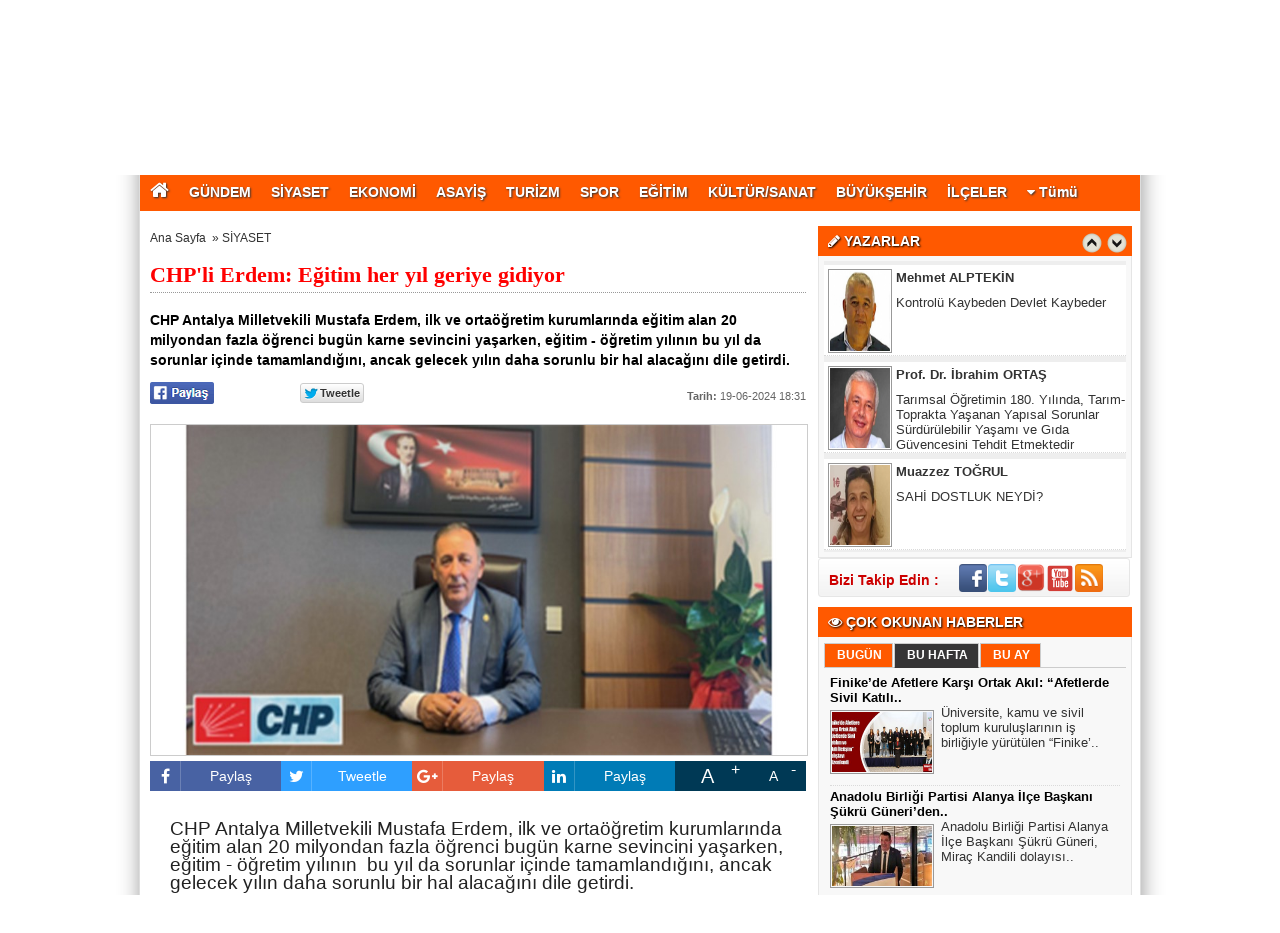

--- FILE ---
content_type: text/html; charset=UTF-8
request_url: https://ajansbir.com/chp-li-erdem-egitim-her-yil-geriye-gidiyor/50609/
body_size: 17176
content:
	
	

<!DOCTYPE html PUBLIC "-//W3C//DTD XHTML 1.0 Transitional//EN" "http://www.w3.org/TR/xhtml1/DTD/xhtml1-transitional.dtd">
<html xmlns:fb="http://ogp.me/ns/fb#">
<head profile="http://gmpg.org/xfn/11">
<meta http-equiv="content-Type" content="text/html; charset=UTF-8" />
<title>CHP'li Erdem: Eğitim her yıl geriye gidiyor - SİYASET - Antalya Haber Sitesi</title>
<base href="https://ajansbir.com"/>
<meta property='og:locale' content='tr_TR'/>
<meta property='og:type' content='article'/>
<meta property='og:title' content='CHPli Erdem: Eğitim her yıl geriye gidiyor'/>
<meta property='og:description' content='CHP Antalya Milletvekili Mustafa Erdem, ilk ve ortaöğretim kurumlarında eğitim alan 20 milyondan fazla öğrenci bugün karne sevincini yaşarken, eğitim - öğretim yılının  bu yıl da sorunlar içinde tamamlandığını, ancak gelecek yılın daha sorunlu bir hal alacağını dile getirdi.
'/>
<meta property='og:url' content='http://ajansbir.com/chp-li-erdem-egitim-her-yil-geriye-gidiyor/50609/'/>
<meta property='og:site_name' content='https://ajansbir.com'/>
<meta property='og:image' content='https://ajansbir.com/images/haberler/chp-li-erdem-egitim-her-yil-geriye-gidiyor.jpg'/>
<meta name="description" content="CHP Antalya Milletvekili Mustafa Erdem, ilk ve ortaöğretim kurumlarında eğitim alan 20 milyondan fazla öğrenci bugün karne sevincini yaşarken, eğitim - öğretim yılının  bu yıl da sorunlar içinde tamamlandığını, ancak gelecek yılın daha sorunlu bir hal alacağını dile getirdi.
" />
<meta name="keywords" content="CHP'li Erdem: Eğitim her yıl geriye gidiyor" />
<link rel="canonical" href="http://ajansbir.com/chp-li-erdem-egitim-her-yil-geriye-gidiyor/50609/" />
<link rel="shortcut icon" href="https://ajansbir.com/images/genel/1.jpg" />
<meta name="author" content="https://ajansbir.com" />
<meta name="copyright" content="https://ajansbir.com" />
<meta http-equiv="pragma" content="no-cache"/>
<meta name="robots" content="ALL" />
<link rel="image_src" href="https://ajansbir.com/images/haberler/chp-li-erdem-egitim-her-yil-geriye-gidiyor.jpg" />
<link href="https://ajansbir.com/css/tema.css.php" rel="stylesheet" type="text/css" />
<link href="https://ajansbir.com/css/diger.css" rel="stylesheet" type="text/css" />
<link href="https://maxcdn.bootstrapcdn.com/font-awesome/4.7.0/css/font-awesome.min.css" rel="stylesheet">
<script type="text/javascript" src="./js/jquery-1.8.3.min.js"></script>
<script type="text/javascript" src="https://ajansbir.com/js/fonksiyonlar.js"></script>
	<link rel="stylesheet" href="js/source/jquery.fancybox.css?v=2.1.2" />
	<script src="js/fancybox.js"></script>
	<script type="text/javascript" src="js/jquery.slimscroll.min.js"></script>
    <script type="text/javascript" src="js/jquery.bxslider.js"></script>
    <script src="js/jquery.cycle.all.2.72.js" type="text/javascript"></script>
	<script src="js/jquery-ui.js" type="text/javascript"></script>
    <script src="js/organictabs.jquery.js"></script>
	<script type="text/javascript" src="js/tumeva.js"></script>
    <script type="text/javascript"> var _staticPath = "scripts/"; </script>
    <script type="text/javascript">$(document).ready(function() {
    hava_durumu("TUXX0004");
	namaz_vakitleri("antalya");
    });
    </script>

<style>
.fa-print{padding-top:7px;}
.SocialTools {width:100%; position:relative;height:30px; margin-bottom:1px;}
	.SocialTools li {float:left; width:20%; position:relative;}
	.SocialTools li a {display:block; height:30px; line-height:30px; font-size:14px; color:#ffffff; text-align:center;}
	.SocialTools li a i {font-size:16px;}
	.SocialTools li.resizer a {float:left; display:inline-block;width:50%; text-align:center; position:relative;}
	.SocialTools li.resizer a:first-child {font-size:20px;}
	.SocialTools li.resizer a:first-child:after {content:"+"; position:absolute; right:0px; top:0px; font-size:16px; line-height:normal; }
	.SocialTools li.resizer a:last-child:after {content:"-"; position:absolute; right:10px; top:0px; font-size:16px; line-height:normal; }

	.SocialTools.type2 {margin-top:20px;}
	.SocialTools.type2 li {width:14.2% !important;}


	.SocialTools li .drp {display:none; background-color:#617bab;width:140px; z-index: 20;padding-top:5px; padding-left:10%; height:30px; position:absolute; top:30px; left:0px; color:#ffffff; box-sizing: border-box; border-top: 1px solid rgba(255, 255, 255, .2);}
	.SocialTools li .drp a {display:block; color:inherit;}
	.SocialTools li:hover .drp {display:block;}

	.SocialTools li.print {background-color:#666;width:10%;}
	.SocialTools li.send {background-color:#909090;width:10%;}
	.SocialTools li.mail {background-color:#acacac;width:10%;}
	.SocialTools li.linkedin {background-color:#007bb6;}
	.SocialTools li.facebook {background-color:#4862a3;}
	.SocialTools li.twitter {background-color:#2e9fff;}
	.SocialTools li.google {background-color:#e65c3b;}
	.SocialTools li.resizer{background-color: #003955}
	.SocialTools li.whatsapp{background-color:#50ca5e;width:7.5%; display:none;}
	.SocialTools li.whatsapp i {font-size:20px;}
	.SocialTools li.facebook i,.SocialTools li.twitter i,.SocialTools li.linkedin i,.SocialTools li.google i,.SocialTools li.commentt i  {float:left; line-height:30px; width:30px; text-align:center; border-right:1px solid rgba(255,255,255,0.2);-webkit-background-clip: padding-box; background-clip: padding-box;}
	.twitter-share-button {
		width: 70px !important;
	}

</style>
<!-- Google tag (gtag.js) -->
<script async src="https://www.googletagmanager.com/gtag/js?id=G-S7257B487W"></script>
<script>
  window.dataLayer = window.dataLayer || [];
  function gtag(){dataLayer.push(arguments);}
  gtag('js', new Date());

  gtag('config', 'G-S7257B487W');
</script>
    <script>
	$(function(){
    $('#inner-content-div').slimScroll({
        height: '100%'
    });
});
function begen(id,s){
$.ajax({
type: 'POST',
 url: ''+s,
 data: 'id='+id,
 success: function(html_){
 $('span#begen'+id).html(html_);
}

});
return false;
}

function begenme(id,s){
$.ajax({
type: 'POST',
 url: ''+s,
 data: 'id='+id,
 success: function(html_){
 $('span#begenme'+id).html(html_);
}

});
return false;
}
</script>
	<!-- Start Alexa Certify Javascript -->
<script type="text/javascript">
_atrk_opts = { atrk_acct:"jvP+k1aIF5y3cN", domain:"ekonomiyontem.com.tr",dynamic: true};
(function() { var as = document.createElement('script'); as.type = 'text/javascript'; as.async = true; as.src = "https://d31qbv1cthcecs.cloudfront.net/atrk.js"; var s = document.getElementsByTagName('script')[0];s.parentNode.insertBefore(as, s); })();
</script>
<noscript><img src="https://d5nxst8fruw4z.cloudfront.net/atrk.gif?account=jvP+k1aIF5y3cN" style="display:none" height="1" width="1" alt="" /></noscript>
<!-- End Alexa Certify Javascript -->
</head>
<body>



    <div class="temizle"></div>

<!-- splash basladi -->
		<!-- splash bitti -->


<div id="tumeva-ana-bolge">







  <div id="top">
  <div id="bugun">Bugun...</div><script type="text/javascript">tarihsaat();</script>
  
   
        <div class="top-page">
            <div style="margin-left:250px;float:left;margin-top:-2px; ">
          </div>

   
     
   
        <ul>
        <li style="border-right:1px solid #6e6e6e;"><a href="./index.html" title="Ana Sayfa"><i class="icon-home icon-2"></i> Ana Sayfa</a></li>  
                <li style="border-right:1px solid #6e6e6e;"><a href="./yeni-uyelik/" title="Üye Ol">Üye Ol</a></li>  
          <li style="border-right:1px solid #6e6e6e;"><a href="./kullanici-girisi/" title="Üye Paneli"> Üye Girişi</a></li>  
        
        
                 
         
               
        <li style="border-right:1px solid #6e6e6e;"><a href="./rss/" title="RSS" target="_blank">RSS</a></li>        <li style="border-right:1px solid #6e6e6e;"><a href="reklam/" title="Reklam" target="_blank">Reklam</a></li>        <li style="border-right:1px solid #6e6e6e;"><a href="s/kunye-5.html" title="Künye" target="_blank">Künye</a></li>        <li style="border-right:1px solid #6e6e6e;"><a href="./iletisim/" title="İletisim" target="_blank">İletisim</a></li>                </ul>
        
</div>

</div> <div id="header" style="background:url(https://ajansbir.com/tema/header_1_1.jpg) repeat;">

<div class="logo" style="margin-top:0px;"><a href="https://ajansbir.com" title="ANASAYFA"><img src="https://ajansbir.com/images/genel/ajans1logo.jpg" alt="AjansBir - Antalya Haber Sitesi" width="440" height="140" style="width:440px; height:120px;"/></a></div>


 </div>






     <div>

  </div>

  <div class="temizle"></div>

<div class="menu-header">
<ul>
	<li style="line-height:37px;"><a href="/" style="font-size:20px;padding-bottom:10px;padding-left:10px;"><i class="fa fa-home"></i></a><li>
<li class="has-sub" style="background:# url(../tema/menu-bg.png) repeat-x;"><a href="gundem/" title="GÜNDEM"><span>GÜNDEM</span></a></li><li class="has-sub" style="background:# url(../tema/menu-bg.png) repeat-x;"><a href="siyaset/" title="SİYASET"><span>SİYASET</span></a></li><li class="has-sub" style="background:# url(../tema/menu-bg.png) repeat-x;"><a href="ekonomi/" title="EKONOMİ"><span>EKONOMİ</span></a><ul><li class="has-sub" style="background:# url(../tema/menu-bg.png) repeat-x;"><a href="cevre/" title="Çevre"><span>Çevre</span></a></li></ul></li><li class="has-sub" style="background:# url(../tema/menu-bg.png) repeat-x;"><a href="asayis/" title="ASAYİŞ"><span>ASAYİŞ</span></a></li><li class="has-sub" style="background:# url(../tema/menu-bg.png) repeat-x;"><a href="turizm/" title="TURİZM"><span>TURİZM</span></a></li><li class="has-sub" style="background:# url(../tema/menu-bg.png) repeat-x;"><a href="spor/" title="SPOR"><span>SPOR</span></a></li><li class="has-sub" style="background:# url(../tema/menu-bg.png) repeat-x;"><a href="egitim/" title="EĞİTİM"><span>EĞİTİM</span></a><ul><li class="has-sub" style="background:# url(../tema/menu-bg.png) repeat-x;"><a href="akdeniz-universitesi/" title="AKDENİZ ÜNİVERSİTESİ"><span>AKDENİZ ÜNİVERSİTESİ</span></a></li></ul></li><li class="has-sub" style="background:# url(../tema/menu-bg.png) repeat-x;"><a href="kultur-sanat/" title="KÜLTÜR/SANAT"><span>KÜLTÜR/SANAT</span></a><ul><li class="has-sub" style="background:# url(../tema/menu-bg.png) repeat-x;"><a href="kitap/" title="Kitap"><span>Kitap</span></a></li><li class="has-sub" style="background:# url(../tema/menu-bg.png) repeat-x;"><a href="magazin-dizi-sinema/" title="Magazin/Dizi/Sinema"><span>Magazin/Dizi/Sinema</span></a></li></ul></li><li class="has-sub" style="background:# url(../tema/menu-bg.png) repeat-x;"><a href="buyuksehir/" title="BÜYÜKŞEHİR"><span>BÜYÜKŞEHİR</span></a></li><li class="has-sub" style="background:# url(../tema/menu-bg.png) repeat-x;"><a href="ilceler/" title="İLÇELER"><span>İLÇELER</span></a><ul><li class="has-sub" style="background:# url(../tema/menu-bg.png) repeat-x;"><a href="akseki/" title="AKSEKİ"><span>AKSEKİ</span></a></li><li class="has-sub" style="background:# url(../tema/menu-bg.png) repeat-x;"><a href="aksu/" title="AKSU"><span>AKSU</span></a></li><li class="has-sub" style="background:# url(../tema/menu-bg.png) repeat-x;"><a href="alanya/" title="ALANYA"><span>ALANYA</span></a></li><li class="has-sub" style="background:# url(../tema/menu-bg.png) repeat-x;"><a href="demre/" title="DEMRE"><span>DEMRE</span></a></li><li class="has-sub" style="background:# url(../tema/menu-bg.png) repeat-x;"><a href="dosemealti/" title="DÖŞEMEALTI"><span>DÖŞEMEALTI</span></a></li><li class="has-sub" style="background:# url(../tema/menu-bg.png) repeat-x;"><a href="elmali/" title="ELMALI"><span>ELMALI</span></a></li><li class="has-sub" style="background:# url(../tema/menu-bg.png) repeat-x;"><a href="finike/" title="FİNİKE"><span>FİNİKE</span></a></li><li class="has-sub" style="background:# url(../tema/menu-bg.png) repeat-x;"><a href="gazipasa/" title="GAZİPAŞA"><span>GAZİPAŞA</span></a></li><li class="has-sub" style="background:# url(../tema/menu-bg.png) repeat-x;"><a href="gundogmus/" title="GÜNDOĞMUŞ"><span>GÜNDOĞMUŞ</span></a></li><li class="has-sub" style="background:# url(../tema/menu-bg.png) repeat-x;"><a href="ibradi/" title="İBRADI"><span>İBRADI</span></a></li><li class="has-sub" style="background:# url(../tema/menu-bg.png) repeat-x;"><a href="kas/" title="KAŞ"><span>KAŞ</span></a></li><li class="has-sub" style="background:# url(../tema/menu-bg.png) repeat-x;"><a href="kemer/" title="KEMER"><span>KEMER</span></a></li><li class="has-sub" style="background:# url(../tema/menu-bg.png) repeat-x;"><a href="kepez/" title="KEPEZ"><span>KEPEZ</span></a></li><li class="has-sub" style="background:# url(../tema/menu-bg.png) repeat-x;"><a href="konyaalti/" title="KONYAALTI"><span>KONYAALTI</span></a></li><li class="has-sub" style="background:# url(../tema/menu-bg.png) repeat-x;"><a href="korkuteli/" title="KORKUTELİ"><span>KORKUTELİ</span></a></li><li class="has-sub" style="background:# url(../tema/menu-bg.png) repeat-x;"><a href="kumluca/" title="KUMLUCA"><span>KUMLUCA</span></a></li><li class="has-sub" style="background:# url(../tema/menu-bg.png) repeat-x;"><a href="manavgat/" title="MANAVGAT"><span>MANAVGAT</span></a></li><li class="has-sub" style="background:# url(../tema/menu-bg.png) repeat-x;"><a href="muratpasa/" title="MURATPAŞA"><span>MURATPAŞA</span></a></li><li class="has-sub" style="background:# url(../tema/menu-bg.png) repeat-x;"><a href="serik/" title="SERİK"><span>SERİK</span></a></li></ul></li><li><a id="tumu_ac" style="cursor:pointer;"><i class="icon-caret-down icon-1"></i> Tümü</a></li>
</ul>
</div>




<div class="menu-header" id="tum_cat" style="display:none;">
<script type="text/javascript">
$(document).ready(function(){
var acik;
$acik=1;
	});

$('#tumu_ac').click(function(){
	if($acik==1){
		$('#tum_cat').css({'display': 'block'});
		$acik=0
		}	else{
		$('#tum_cat').css({'display': 'none'});
		$acik=1
		}
	});


</script>
<ul>
<li class="has-sub" style="background:# url(../tema/menu-bg.png) repeat-x;"><a href="ramazan/" title="RAMAZAN"><span>RAMAZAN</span></a></li><li class="has-sub" style="background:# url(../tema/menu-bg.png) repeat-x;"><a href="saglik/" title="SAĞLIK"><span>SAĞLIK</span></a><ul></ul></li><li class="has-sub" style="background:# url(../tema/menu-bg.png) repeat-x;"><a href="otomotiv/" title="OTOMOTİV"><span>OTOMOTİV</span></a></li><li class="has-sub" style="background:# url(../tema/menu-bg.png) repeat-x;"><a href="teknoloji/" title="TEKNOLOJİ"><span>TEKNOLOJİ</span></a><ul></ul></li><li class="has-sub" style="background:# url(../tema/menu-bg.png) repeat-x;"><a href="internet-bilisim/" title="İNTERNET/BİLİŞİM"><span>İNTERNET/BİLİŞİM</span></a></li><li class="has-sub" style="background:# url(../tema/menu-bg.png) repeat-x;"><a href="sektorel/" title="SEKTÖREL"><span>SEKTÖREL</span></a></li><li class="has-sub" style="background:# url(../tema/menu-bg.png) repeat-x;"><a href="bolgeden/" title="BÖLGEDEN"><span>BÖLGEDEN</span></a><ul></ul></li><li class="has-sub" style="background:# url(../tema/menu-bg.png) repeat-x;"><a href="eglence/" title="EĞLENCE"><span>EĞLENCE</span></a><ul></ul></li></ul>
</div>


 <div id="icerik">

    <div id="icerik-orta">


    <div class="haber-detay">
    <div align="center" style="margin:5px;"></div>

     <div class="buradasiniz">
     <ul>
     <li><a href="https://ajansbir.com/">Ana Sayfa</a>&nbsp; &raquo;&nbsp;<li>
     <li><a href="./siyaset/">SİYASET</a></li>
     </ul>
     </div>

 <br /> <br /> <br />

     <div class="haber-baslik">CHP'li Erdem: Eğitim her yıl geriye gidiyor</div>
     <!--<span class="haber-tarih"><b>Tarih:</b> 19-06-2024 18:31:02</span>-->



  <!--
<span class="haber-font" style=" float:right;"><a href="javascript:ts('iceriks',1)" _fcksavedurl="javascript:ts('iceriks',1)" title="Büyüt"><img src="./tema/+.png" width="20" height="13" alt="+" /></a> <a href="javascript:ts('iceriks',-1)" _fcksavedurl="javascript:ts('iceriks',-1)" title="Küçült"><img src="./tema/-.png" width="20" height="13" alt="-"/><>a></span>

<br /><br /><br />--> <br />
  <div class="haber-metin" style="font-weight:bold; margin-top:5px; size:17px;">
  CHP Antalya Milletvekili Mustafa Erdem, ilk ve ortaöğretim kurumlarında eğitim alan 20 milyondan fazla öğrenci bugün karne sevincini yaşarken, eğitim - öğretim yılının  bu yıl da sorunlar içinde tamamlandığını, ancak gelecek yılın daha sorunlu bir hal alacağını dile getirdi.
  </div>

  <br />
<table width="300" border="0">
  <tr>
    <td style="width:70px;"> <a href="#"
  onclick="
    window.open(
      'https://www.facebook.com/sharer/sharer.php?u='+encodeURIComponent(location.href),
      'facebook-share-dialog',
      'width=626,height=436');
    return false;">
 <img alt="facebook-paylas" src="tema/facebook.gif"/>
</a>



   </td>
    <td style="width:80px;"><div class="fb-like" data-href="http://ajansbir.com/chp-li-erdem-egitim-her-yil-geriye-gidiyor/50609//" data-layout="button_count" data-action="like" data-show-faces="true" data-share="false"></div>

</td>
    <td style="width:70px;">

    <a href="" class="twitter-share-button" data-via="@AjansBir" data-lang="tr" data-dnt="true">Tweet</a>
<script>!function(d,s,id){var js,fjs=d.getElementsByTagName(s)[0],p=/^http:/.test(d.location)?'http':'https';if(!d.getElementById(id)){js=d.createElement(s);js.id=id;js.src=p+'://platform.twitter.com/widgets.js';fjs.parentNode.insertBefore(js,fjs);}}(document, 'script', 'twitter-wjs');</script>


</td>
    <td>
<div class="g-plus" data-action="share" data-annotation="bubble"></div>
<script type="text/javascript">
  window.___gcfg = {lang: 'tr'};

  (function() {
    var po = document.createElement('script'); po.type = 'text/javascript'; po.async = true;
    po.src = 'https://apis.google.com/js/platform.js';
    var s = document.getElementsByTagName('script')[0]; s.parentNode.insertBefore(po, s);
  })();
</script></td>

  </tr>
  </table>
  <div class="" style="float:right;margin-top: -14px;">
   <span class="haber-tarih"><b>Tarih:</b> 19-06-2024 18:31</span>
  </div>
     <script type="text/javascript">
                            var destination = jQuery(".menu-header").offset().top;
                            jQuery("html:not(:animated),body:not(:animated)").animate({scrollTop: destination},"slow");
                        </script>
    <div class="haber-metin">
	 <br />

     <a class="fancybox"  rel="gallery1" href="https://ajansbir.com/images/haberler/chp-li-erdem-egitim-her-yil-geriye-gidiyor.jpg"><img src="https://ajansbir.com/images/haberler/chp-li-erdem-egitim-her-yil-geriye-gidiyor.jpg" style="border:1px solid #ccc; width:658px; height:330px;" border="0" alt="CHP'li Erdem: Eğitim her yıl geriye gidiyor"/></a>
                 <div class="thumbs" style="margin-top:5px;">

                 </div>

   
  <div style="clear:both"></div>
  <div class="SocialTools" style="margin-top: 5px;">
				<ul>
					<li class="facebook">
						<a onclick="
    window.open(
      'https://www.facebook.com/sharer/sharer.php?u='+encodeURIComponent(location.href),
      'facebook-share-dialog',
      'width=626,height=436');
    return false;"" style="cursor: pointer">
							<i class="fa fa-facebook"></i> Paylaş
						</a>						</li>
					<li class="twitter">


                        <a href="https://twitter.com/share?url=https%3A%2F%2Fajansbir.com%2Fchp-li-erdem-egitim-her-yil-geriye-gidiyor%2F50609%2F&text=CHP%27li+Erdem%3A+E%C4%9Fitim+her+y%C4%B1l+geriye+gidiyor" target="_blank" title="" style="cursor: pointer">
							<i class="fa fa-twitter"></i> Tweetle
						</a>

					</li>
					<li class="google">
						<a href="https://plus.google.com/share?url=https%3A%2F%2Fajansbir.com%2Fchp-li-erdem-egitim-her-yil-geriye-gidiyor%2F50609%2F&text=CHP%27li+Erdem%3A+E%C4%9Fitim+her+y%C4%B1l+geriye+gidiyor" target="_blank" style="cursor: pointer">
							<i class="fa fa-google-plus"></i> Paylaş
						</a>
					</li>
					<li class="linkedin">
						<a href="https://www.linkedin.com/cws/share?url=https%3A%2F%2Fajansbir.com%2Fchp-li-erdem-egitim-her-yil-geriye-gidiyor%2F50609%2F" style="cursor: pointer">
							<i class="fa fa-linkedin"></i> Paylaş
						</a>
					</li>					<!--<li class="print">
						<a href="javascript:;" onclick="window.print()">
							<i class="fa fa-print"></i>
						</a>
					</li>			-->		<li class="resizer">
						<a id="" href="javascript:ts('iceriks',1)" _fcksavedurl="javascript:ts('iceriks',1)" title="Büyüt" class="text_bigger">A</a>
						<a id="" href="javascript:ts('iceriks',-1)" _fcksavedurl="javascript:ts('iceriks',-1)" title="Küçült" class="text_smaller">A</a>
					</li>
				</ul>
			</div>


    <br />
    <!--
  <div class="ayrac2"></div>-->

<div style="float:left; padding:10px;">
</div>

<div id="iceriks">
<div class="ii gt" id=":5bl" jslog="20277; u014N:xr6bB; 1:WyIjdGhyZWFkLWY6MTgwMTgxMzk3NTg1MTU2MDEwNCJd; 4:WyIjbXNnLWY6MTgwMTgxMzk3NTg1MTU2MDEwNCJd" style="direction: ltr; margin: 8px 0px 0px; padding: 0px; position: relative; font-size: 0.875rem; overflow-x: hidden; color: rgb(34, 34, 34); font-family: &quot;Google Sans&quot;, Roboto, RobotoDraft, Helvetica, Arial, sans-serif;">
<div class="a3s aiL " id=":5h0" style="direction: initial; font-variant-numeric: normal; font-variant-east-asian: normal; font-variant-alternates: normal; font-kerning: auto; font-optical-sizing: auto; font-feature-settings: normal; font-variation-settings: normal; font-variant-position: normal; font-stretch: normal; font-size: small; line-height: 1.5; font-family: Arial, Helvetica, sans-serif; overflow: auto hidden; position: relative;">
<div style="margin: 0cm 0cm 0.0001pt; line-height: 18.4px;"><span style="font-size: 14pt; font-family: Calibri, sans-serif; text-align: justify;">CHP Antalya Milletvekili Mustafa Erdem, ilk ve ortaöğretim kurumlarında eğitim alan 20 milyondan fazla öğrenci bugün karne sevincini yaşarken, eğitim - öğretim yılının  bu yıl da sorunlar içinde tamamlandığını, ancak gelecek yılın daha sorunlu bir hal alacağını dile getirdi.</span></div>

<p style="margin: 0cm 0cm 0.0001pt; font-size: medium; font-family: Calibri, sans-serif; text-align: justify; line-height: 18.4px;"><span style="font-size: 14pt; line-height: 21.4667px;"> </span></p>

<div style="margin: 0cm 0cm 0.0001pt; font-size: medium; font-family: Calibri, sans-serif; text-align: justify; line-height: 18.4px;"><span style="font-size: 14pt; line-height: 21.4667px;">Karnelerini alarak tatile giren tüm öğrencilere ve yaklaşık 1 milyon 200 bin öğretmene iyi bir tatil dileyen Erdem, ülkemizde eğitim sisteminin eğitimin tüm tarafları açısından yıldan yıla daha kötüye gittiğini, Akp iktidarının 22 yıllık icraatları sayesinde her gün daha da bilimsellikten ve çağdaşlıktan uzaklaştırıldığını söyledi.</span></div>

<p style="margin: 0cm 0cm 0.0001pt; font-size: medium; font-family: Calibri, sans-serif; text-align: justify; line-height: 18.4px;"><span style="font-size: 14pt; line-height: 21.4667px;"> </span></p>

<div style="margin: 0cm 0cm 0.0001pt; font-size: medium; font-family: Calibri, sans-serif; text-align: justify; line-height: 18.4px;"><b><span style="font-size: 14pt; line-height: 21.4667px;">Eğitim Gericiliğe Teslim Edilmek İsteniyor </span></b></div>

<div style="margin: 0cm 0cm 0.0001pt; font-size: medium; font-family: Calibri, sans-serif; text-align: justify; line-height: 18.4px;"><b><span style="font-size: 14pt; line-height: 21.4667px;"> </span></b></div>

<div style="margin: 0cm 0cm 0.0001pt; font-size: medium; font-family: Calibri, sans-serif; text-align: justify; line-height: 18.4px;"><span style="font-size: 14pt; line-height: 21.4667px;">İktidarın “Türkiye Yüzyılı Maarif Modeli” adını verdikleri, bilimsellikten uzak ve gerici bir eğitim modelinin gelecek yıldan itibaren Milli Eğitim Bakanlığı tarafından uygulamaya konulacağını belirten Mustafa Erdem, “Bu modelin adı bile bir siyasi partinin sloganını, içeriği ise yine aynı siyasi partinin ideolojisini barındırıyor” dedi.</span></div>

<p style="margin: 0cm 0cm 0.0001pt; font-size: medium; font-family: Calibri, sans-serif; text-align: justify; line-height: 18.4px;"><span style="font-size: 14pt; line-height: 21.4667px;"> </span></p>

<div style="margin: 0cm 0cm 0.0001pt; font-size: medium; font-family: Calibri, sans-serif; text-align: justify; line-height: 18.4px;"><span style="font-size: 14pt; line-height: 21.4667px;">“Türkiye Yüzyılı, AKP’nin yeni rejim inşasının deklarasyonudur.” diyen ve Türkiye Yüzyılı Maarif Modeli adı altında hazırlanan müfredatla iktidarın istediği profile uygun, islami referanslar üzerinden öğrenci yetiştirmenin  amaçlandığının altını çizen Erdem, bu müfredatla değerler eğitiminin tüm derslere yaygınlaştırıldığı ve  değerleri fıtrat, edep, iffet, mahremiyet, sabır, fazilet, hadis, cedel, hikmet ve benzeri kavramlarla tüm derslerin islami bir içerikle şekillendirildiği bir müfredat hedeflendiğini söyledi.</span></div>

<p style="margin: 0cm 0cm 0.0001pt; font-size: medium; font-family: Calibri, sans-serif; text-align: justify; line-height: 18.4px;"><span style="font-size: 14pt; line-height: 21.4667px;"> </span></p>

<div style="margin: 0cm 0cm 0.0001pt; font-size: medium; font-family: Calibri, sans-serif; text-align: justify; line-height: 18.4px;"><span style="font-size: 14pt; line-height: 21.4667px;">Müfredat değişikliğinin amacının Cumhuriyet ve laik eğitimle hesaplaşmak olduğunu ve eğitimin gericiliğe teslim edilmek istendiğini  vurgulayan Erdem, tüm toplumun buna karşı elele mücadele etmesi gerektiğinin altını çizdi.</span></div>

<p style="margin: 0cm 0cm 0.0001pt; font-size: medium; font-family: Calibri, sans-serif; text-align: justify; line-height: 18.4px;"><span style="font-size: 14pt; line-height: 21.4667px;"> </span></p>

<div style="margin: 0cm 0cm 0.0001pt; font-size: medium; font-family: Calibri, sans-serif; text-align: justify; line-height: 18.4px;"><b><span style="font-size: 14pt; line-height: 21.4667px;">Eğitim, Bir Sorunlar Yumağı!</span></b></div>

<div style="margin: 0cm 0cm 0.0001pt; font-size: medium; font-family: Calibri, sans-serif; text-align: justify; line-height: 18.4px;"><span style="font-size: 14pt; line-height: 21.4667px;">Eğitim sisteminin Akp iktidarı döneminde tam bir sorunlar yumağı haline geldiğini söyleyen CHP Antalya Milletvekili Mustafa Erdem, “Yaklaşık 9 Bakan değiştirdiler ama liyakatsiz bakan ve yöneticileri sayesinde eğitim sistemi her gün geriye gitti” dedi.</span></div>

<p style="margin: 0cm 0cm 0.0001pt; font-size: medium; font-family: Calibri, sans-serif; text-align: justify; line-height: 18.4px;"><span style="font-size: 14pt; line-height: 21.4667px;"> </span></p>

<div style="margin: 0cm 0cm 0.0001pt; font-size: medium; font-family: Calibri, sans-serif; text-align: justify; line-height: 18.4px;"><span style="font-size: 14pt; line-height: 21.4667px;">Erdem sözlerine şöyle devam etti; "Her gelen bakan, eğitim sistemini değiştirdi. Sınav sistemleri defalarca değişti, vatandaşlar artık hangi sistemin yürürlükte olduğunu bilemez hale geldi. Eğitime Merkezi Yönetim bütçesinden ayrılan pay %13,38’lerden, 2024 yılında %9,15 noktasına düştü.</span></div>

<p style="margin: 0cm 0cm 0.0001pt; font-size: medium; font-family: Calibri, sans-serif; text-align: justify; line-height: 18.4px;"><span style="font-size: 14pt; line-height: 21.4667px;"> </span></p>

<div style="margin: 0cm 0cm 0.0001pt; font-size: medium; font-family: Calibri, sans-serif; text-align: justify; line-height: 18.4px;"><span style="font-size: 14pt; line-height: 21.4667px;">Bugün okullarda  güvenlik, temizlik, materyal vb. bir çok konuda büyük sorunlar var. Köy okulları ve yatılı okullar neredeyse yok edilirken, imam-hatip ortaokul ve liseleri, özel okullar ve açık öğretim her geçen gün arttı. Çocuklarımız uluslararası testlerde AKP iktidarı öncesine göre okuma, matematik ve fen becerilerinde daha başarısız hale geldi. Sonuç olarak, 22 yıllık iktidarın sonunda eğitim niteliksizleşti, piyasalaştırıldı, dinselleştirildi."</span></div>

<p style="margin: 0cm 0cm 0.0001pt; font-size: medium; font-family: Calibri, sans-serif; text-align: justify; line-height: 18.4px;"><span style="font-size: 14pt; line-height: 21.4667px;"> </span></p>

<div style="margin: 0cm 0cm 0.0001pt; font-size: medium; font-family: Calibri, sans-serif; text-align: justify; line-height: 18.4px;"><b><span style="font-size: 14pt; line-height: 21.4667px;">Öğretmenler Açlığa Mahkûm Edildi</span></b></div>

<p style="margin: 0cm 0cm 0.0001pt; font-size: medium; font-family: Calibri, sans-serif; text-align: justify; line-height: 18.4px;"><span style="font-size: 14pt; line-height: 21.4667px;"> </span></p>

<div style="margin: 0cm 0cm 0.0001pt; font-size: medium; font-family: Calibri, sans-serif; text-align: justify; line-height: 18.4px;"><span style="font-size: 14pt; line-height: 21.4667px;">Binlerce öğretmenin atama beklediğini söyleyen Erdem, “Mevcut öğretmenler de yoksulluk sınırının altında maaşlarla yaşam mücadelesi veriyor” dedi.</span></div>

<div style="margin: 0cm 0cm 0.0001pt; font-size: medium; font-family: Calibri, sans-serif; text-align: justify; line-height: 18.4px;"><span style="font-size: 14pt; line-height: 21.4667px;">Özel okul öğretmenlerinin sorunlarını da yakından takip ettiğini belirten Erdem, “Düşünebiliyor musunuz, bu ülkede öğretmen asgari ücretin altında maaşla çalıştırılıyor ve Milli Eğitim Bakanı bizi ilgilendirmez diyor” dedi.</span></div>

<div style="margin: 0cm 0cm 0.0001pt; font-size: medium; font-family: Calibri, sans-serif; text-align: justify; line-height: 18.4px;"><span style="font-size: 14pt; line-height: 21.4667px;">Öğretmenlerin uzman, baş vs diye sınıflandırıldığını ve öğretmenliğin iktidar eliyle itibarsızlaştırıldığını vurgulayan Erdem, buna izin verilmemesi gerektiğinin altını çizdi.</span></div>

<p style="margin: 0cm 0cm 0.0001pt; font-size: medium; font-family: Calibri, sans-serif; text-align: justify; line-height: 18.4px;"><span style="font-size: 14pt; line-height: 21.4667px;"> </span></p>

<div style="margin: 0cm 0cm 0.0001pt; font-size: medium; font-family: Calibri, sans-serif; text-align: justify; line-height: 18.4px;"><span style="font-size: 14pt; line-height: 21.4667px;">İktidarın, mülakat sistemi ve yeni getirdikleri öğretmen akademisi ile öğretmenleri de kendi ideolojilerine yakın kişilerden seçmeye çalıştığını vurgulayan Erdem, bunun eğitimi geri dönülmez bir noktaya getireceğini belirtti.</span></div>
</div>
</div>
</div>
<br /><br />




   
 <div class="temizle"></div>

<br />


  <br /><br />

<div class="SocialTools">
				<ul>
					<li class="facebook">
						<a onclick="
    window.open(
      'https://www.facebook.com/sharer/sharer.php?u='+encodeURIComponent(location.href),
      'facebook-share-dialog',
      'width=626,height=436');
    return false;"" style="cursor: pointer">
							<i class="fa fa-facebook"></i> Paylaş
						</a>						</li>
					<li class="twitter">


                        <a href="https://twitter.com/share?url=https%3A%2F%2Fajansbir.com%2Fchp-li-erdem-egitim-her-yil-geriye-gidiyor%2F50609%2F&text=CHP%27li+Erdem%3A+E%C4%9Fitim+her+y%C4%B1l+geriye+gidiyor" target="_blank" title="" style="cursor: pointer">
							<i class="fa fa-twitter"></i> Tweetle
						</a>

					</li>
					<li class="google">
						<a href="https://plus.google.com/share?url=https%3A%2F%2Fajansbir.com%2Fchp-li-erdem-egitim-her-yil-geriye-gidiyor%2F50609%2F&text=CHP%27li+Erdem%3A+E%C4%9Fitim+her+y%C4%B1l+geriye+gidiyor" target="_blank" style="cursor: pointer">
							<i class="fa fa-google-plus"></i> Paylaş
						</a>
					</li>
					<li class="linkedin">
						<a href="https://www.linkedin.com/cws/share?url=https%3A%2F%2Fajansbir.com%2Fchp-li-erdem-egitim-her-yil-geriye-gidiyor%2F50609%2F" style="cursor: pointer">
							<i class="fa fa-linkedin"></i> Paylaş
						</a>
					</li>					<!--<li class="print">
						<a href="javascript:;" onclick="window.print()">
							<i class="fa fa-print"></i>
						</a>
					</li>			-->		<li class="resizer">
						<a id="" href="javascript:ts('iceriks',1)" _fcksavedurl="javascript:ts('iceriks',1)" title="Büyüt" class="text_bigger">A</a>
						<a id="" href="javascript:ts('iceriks',-1)" _fcksavedurl="javascript:ts('iceriks',-1)" title="Küçült" class="text_smaller">A</a>
					</li>
				</ul>
			</div>


    <br />

    </div>
        <div class="haber-etiketler"><b>Etiketler :</b>
	      <!-- <a href="/keywords//"> <i class="icon-tags"></i>  </a> -->
    
     </div>

  
      <script type="text/javascript">
		$(document).ready(function() {

			$('.fancybox').fancybox();

			$("#fancybox-manual-a").click(function() {
				$.fancybox.open({
					href : 'yorumyap/50609/',
					type : 'iframe',
					padding : 100,
					height  : 600,
					widht:900
				});
			});

		});
	</script>
  


    <div class="ic-sayfalar-baslik" >
  <h1>  YORUMLAR <div class="dhb"><a class="fancybox fancybox.iframe" style="color:#fff;" href="haberyorumyap/50609/" > <i class="icon-comment"></i> YORUM YAP | 0 Yorum</a></div> </h1>
        </div>
<div class="buyuk-cerceve" style="margin-bottom:8px;">

<br><br><b><a style='font-size:14px;margin-left:2px;color:#ff0000;' class="fancybox fancybox.iframe" href="haberyorumyap/50609/" > Henüz Yorum Eklenmemiştir.Bu Haber'e ilk yorum yapan siz olun.</a></b><br>   <br /><br />   </div>
         <div class="ic-sayfalar-baslik" style=" background:#3B5998;" >
  <h1>  <i class="icon-facebook-sign"></i> FACEBOOK YORUM  <div class="dhb"><fb:comments-count href="http://ajansbir.com/chp-li-erdem-egitim-her-yil-geriye-gidiyor/50609/"></fb:comments-count> Yorum</div></h1>
        </div>


         <div id="fb-root"></div>


<div class="fb-comments" data-href="http://ajansbir.com/chp-li-erdem-egitim-her-yil-geriye-gidiyor/50609/" data-num-posts="10" data-width="658"></div>

      
<script>(function(d, s, id) {
  var js, fjs = d.getElementsByTagName(s)[0];
  if (d.getElementById(id)) return;
  js = d.createElement(s); js.id = id;
  js.src = "//connect.facebook.net/tr_TR/all.js#xfbml=1";
  fjs.parentNode.insertBefore(js, fjs);
}(document, 'script', 'facebook-jssdk'));</script>






  <div class="ic-sayfalar-baslik" >
      <h1>İLGİNİZİ ÇEKEBİLECEK DİĞER SİYASET Haberleri </h1>
        </div>
         <div class="buyuk-cerceve">
 <div class="dikey-haberler">
<a href="/gurer-cig-sut-fiyati-yem-fiyatinin-gerisinde-kaldi-hayvancilik-zorda/67453/" title="Gürer: “Çiğ süt fiyatı yem fiyatının gerisinde kaldı. Hayvancılık zorda”">
<img src="/images/haberler/t_gurer-cig-sut-fiyati-yem-fiyatinin-gerisinde-kaldi-hayvancilik-zorda.jpg" width="186" class="img-rounded" height="96" alt="Gürer: “Çiğ süt fiyatı yem fiyatının gerisinde kaldı. Hayvancılık zorda”"/></a>
<div class="baslik"><a href="/gurer-cig-sut-fiyati-yem-fiyatinin-gerisinde-kaldi-hayvancilik-zorda/67453/" title="Gürer: “Çiğ süt fiyatı yem fiyatının gerisinde kaldı. Hayvancılık zorda”">Gürer: “Çiğ süt fiyatı yem fiyatının gerisinde kaldı. Hayvan..</a></div>
<div class="ozet"><a href="/gurer-cig-sut-fiyati-yem-fiyatinin-gerisinde-kaldi-hayvancilik-zorda/67453/" title="Gürer: “Çiğ süt fiyatı yem fiyatının gerisinde kaldı. Hayvancılık zorda”">CHP Milletvekili Ömer Fethi Gürer, çiğ süt fiyatı için TBMM Başkanlığına Meclis araşt..</a></div>
</div>
<div class="dikey-haberler">
<a href="/gurer-vatandasin-dengesi-sasti/67424/" title="Gürer: “Vatandaşın dengesi şaştı”">
<img src="/images/haberler/t_gurer-vatandasin-dengesi-sasti.jpeg" width="186" class="img-rounded" height="96" alt="Gürer: “Vatandaşın dengesi şaştı”"/></a>
<div class="baslik"><a href="/gurer-vatandasin-dengesi-sasti/67424/" title="Gürer: “Vatandaşın dengesi şaştı”">Gürer: “Vatandaşın dengesi şaştı”</a></div>
<div class="ozet"><a href="/gurer-vatandasin-dengesi-sasti/67424/" title="Gürer: “Vatandaşın dengesi şaştı”">CHP Niğde Milletvekili Ömer Fethi Gürer, 2026 yılına da ekonomik sorunlarla başlandığ..</a></div>
</div>
<div class="dikey-haberler">
<a href="/chp-li-cavit-ari-finike-gokliman-da-tas-ocagina-izin-vermeyecegiz/67402/" title="CHP'li Cavit Arı: Finike Gökliman'da taş ocağına izin vermeyeceğiz">
<img src="/images/haberler/t_chp-li-cavit-ari-finike-gokliman-da-tas-ocagina-izin-vermeyecegiz.jpg" width="186" class="img-rounded" height="96" alt="CHP'li Cavit Arı: Finike Gökliman'da taş ocağına izin vermeyeceğiz"/></a>
<div class="baslik"><a href="/chp-li-cavit-ari-finike-gokliman-da-tas-ocagina-izin-vermeyecegiz/67402/" title="CHP'li Cavit Arı: Finike Gökliman'da taş ocağına izin vermeyeceğiz">CHP'li Cavit Arı: Finike Gökliman'da taş ocağına izin vermey..</a></div>
<div class="ozet"><a href="/chp-li-cavit-ari-finike-gokliman-da-tas-ocagina-izin-vermeyecegiz/67402/" title="CHP'li Cavit Arı: Finike Gökliman'da taş ocağına izin vermeyeceğiz">TBMM Plan ve Bütçe Komisyonu ve CHP Parti Meclisi Üyesi Antalya Milletvekili Av. Cavi..</a></div>
</div>
<div class="dikey-haberler">
<a href="/gurer-bakanligin-butcesi-kanunen-verilmesi-gereken-destekten-az/67389/" title="Gürer: “Bakanlığın bütçesi, kanunen verilmesi gereken destekten az”">
<img src="/images/haberler/t_gurer-bakanligin-butcesi-kanunen-verilmesi-gereken-destekten-az.jpg" width="186" class="img-rounded" height="96" alt="Gürer: “Bakanlığın bütçesi, kanunen verilmesi gereken destekten az”"/></a>
<div class="baslik"><a href="/gurer-bakanligin-butcesi-kanunen-verilmesi-gereken-destekten-az/67389/" title="Gürer: “Bakanlığın bütçesi, kanunen verilmesi gereken destekten az”">Gürer: “Bakanlığın bütçesi, kanunen verilmesi gereken destek..</a></div>
<div class="ozet"><a href="/gurer-bakanligin-butcesi-kanunen-verilmesi-gereken-destekten-az/67389/" title="Gürer: “Bakanlığın bütçesi, kanunen verilmesi gereken destekten az”">CHP Niğde Milletvekili ve TBMM Tarım, Orman ve Köyişleri Komisyonu Üyesi Ömer Fethi G..</a></div>
</div>
<div class="dikey-haberler">
<a href="/chp-li-ozdemir-11-ilde-cocuk-izlem-merkezi-neden-hala-yok/67388/" title="CHP’li Özdemir: 11 İlde Çocuk İzlem Merkezi Neden Hala Yok!!!">
<img src="/images/haberler/t_chp-li-ozdemir-11-ilde-cocuk-izlem-merkezi-neden-hala-yok.jpg" width="186" class="img-rounded" height="96" alt="CHP’li Özdemir: 11 İlde Çocuk İzlem Merkezi Neden Hala Yok!!!"/></a>
<div class="baslik"><a href="/chp-li-ozdemir-11-ilde-cocuk-izlem-merkezi-neden-hala-yok/67388/" title="CHP’li Özdemir: 11 İlde Çocuk İzlem Merkezi Neden Hala Yok!!!">CHP’li Özdemir: 11 İlde Çocuk İzlem Merkezi Neden Hala Yok!!..</a></div>
<div class="ozet"><a href="/chp-li-ozdemir-11-ilde-cocuk-izlem-merkezi-neden-hala-yok/67388/" title="CHP’li Özdemir: 11 İlde Çocuk İzlem Merkezi Neden Hala Yok!!!">CHP İstanbul Milletvekili Nimet Özdemir, çocuk cinsel istismarının önlenmesi ve mağdu..</a></div>
</div>
<div class="dikey-haberler">
<a href="/chp-milletvekili-omer-fethi-gurer-gidada-sorun-girdi-maliyetlerinde-artis-ile-basliyor/67378/" title="CHP Milletvekili Ömer Fethi Gürer: “Gıdada sorun girdi maliyetlerinde artış ile başlıyor”">
<img src="/images/haberler/t_chp-milletvekili-omer-fethi-gurer-gidada-sorun-girdi-maliyetlerinde-artis-ile-basliyor.jpeg" width="186" class="img-rounded" height="96" alt="CHP Milletvekili Ömer Fethi Gürer: “Gıdada sorun girdi maliyetlerinde artış ile başlıyor”"/></a>
<div class="baslik"><a href="/chp-milletvekili-omer-fethi-gurer-gidada-sorun-girdi-maliyetlerinde-artis-ile-basliyor/67378/" title="CHP Milletvekili Ömer Fethi Gürer: “Gıdada sorun girdi maliyetlerinde artış ile başlıyor”">CHP Milletvekili Ömer Fethi Gürer: “Gıdada sorun girdi maliy..</a></div>
<div class="ozet"><a href="/chp-milletvekili-omer-fethi-gurer-gidada-sorun-girdi-maliyetlerinde-artis-ile-basliyor/67378/" title="CHP Milletvekili Ömer Fethi Gürer: “Gıdada sorun girdi maliyetlerinde artış ile başlıyor”">CHP Niğde Milletvekili ve TBMM Tarım, Orman ve Köyişleri Komisyonu Üyesi Ömer Fethi G..</a></div>
</div>

      </div>







    </div>

      </div>


<div class="sag-blok">
	  <div class="anket" style="margin-top:5px;">
          <div class="baslik"> <i class="icon-pencil"></i> YAZARLAR        
         <div class="yazarlar-buton">
					<div class="onceki"><a class="oncekiy"></a></div>
                    <div class="sonraki"><a class="sonrakiy"></a></div>
				</div>
           	</div>
      </div>
        
    <div class="cerceve-anket">
       <div class="yazarlar">
       <ul>
  
    <li>
     <div class="yazar-haber" onmouseover="this.style.backgroundColor='#F0F0F0'" onmouseout="this.style.backgroundColor='white'">
        <div class="baslik"><a href="/yazarlar/nevriye-ugurluel/hayatimizi-nasil-guzellestirebiliriz/1311/" title="Nevriye UĞURLUEL"><img src="https://ajansbir.com/images/yazarlar/thumb_20200211164820.jpg" width="80" height="100" alt="Nevriye UĞURLUEL" /></a></div>
		  <div class="haber" style="padding-top:5px;"><strong><a href="/yazar/nevriye-ugurluel/" title="Nevriye UĞURLUEL">Nevriye UĞURLUEL</a></strong></div>
		  <div class="yazi" style="padding-top:10px;"><a href="/yazarlar/nevriye-ugurluel/hayatimizi-nasil-guzellestirebiliriz/1311/" title="HAYATIMIZI NASIL GÜZELLEŞTİREBİLİRİZ?">  HAYATIMIZI NASIL GÜZELLEŞTİREBİLİRİZ?</a></div>
        </div>
    </li>
 
    <li>
     <div class="yazar-haber" onmouseover="this.style.backgroundColor='#F0F0F0'" onmouseout="this.style.backgroundColor='white'">
        <div class="baslik"><a href="/yazarlar/aile-hekimi-dr-ozan-uzkut/maymun-cicegi-hastaligi/818/" title="Aile Hekimi Dr. Ozan UZKUT"><img src="https://ajansbir.com/images/yazarlar/thumb_20200627163639.jpg" width="80" height="100" alt="Aile Hekimi Dr. Ozan UZKUT" /></a></div>
		  <div class="haber" style="padding-top:5px;"><strong><a href="/yazar/aile-hekimi-dr-ozan-uzkut/" title="Aile Hekimi Dr. Ozan UZKUT">Aile Hekimi Dr. Ozan UZKUT</a></strong></div>
		  <div class="yazi" style="padding-top:10px;"><a href="/yazarlar/aile-hekimi-dr-ozan-uzkut/maymun-cicegi-hastaligi/818/" title="MAYMUN ÇİÇEĞİ HASTALIĞI">  MAYMUN ÇİÇEĞİ HASTALIĞI</a></div>
        </div>
    </li>
 
    <li>
     <div class="yazar-haber" onmouseover="this.style.backgroundColor='#F0F0F0'" onmouseout="this.style.backgroundColor='white'">
        <div class="baslik"><a href="/yazarlar/mustafa-simsek/parkede-ocak-firtinasi-zirve-karisti-efes-sarsiliyor/1313/" title="Mustafa ŞİMŞEK"><img src="https://ajansbir.com/images/yazarlar/thumb_20201020152541.jpg" width="80" height="100" alt="Mustafa ŞİMŞEK" /></a></div>
		  <div class="haber" style="padding-top:5px;"><strong><a href="/yazar/mustafa-simsek/" title="Mustafa ŞİMŞEK">Mustafa ŞİMŞEK</a></strong></div>
		  <div class="yazi" style="padding-top:10px;"><a href="/yazarlar/mustafa-simsek/parkede-ocak-firtinasi-zirve-karisti-efes-sarsiliyor/1313/" title="Parkede Ocak Fırtınası: Zirve Karıştı Efes Sarsılıyor">  Parkede Ocak Fırtınası: Zirve Karıştı Efes Sarsılıyor</a></div>
        </div>
    </li>
 
    <li>
     <div class="yazar-haber" onmouseover="this.style.backgroundColor='#F0F0F0'" onmouseout="this.style.backgroundColor='white'">
        <div class="baslik"><a href="/yazarlar/murat-seyirci/buyuksehir-sutculer-odasi-mi-oldu/1287/" title="Murat SEYİRCİ"><img src="https://ajansbir.com/images/yazarlar/thumb_20240125194845.jpg" width="80" height="100" alt="Murat SEYİRCİ" /></a></div>
		  <div class="haber" style="padding-top:5px;"><strong><a href="/yazar/murat-seyirci/" title="Murat SEYİRCİ">Murat SEYİRCİ</a></strong></div>
		  <div class="yazi" style="padding-top:10px;"><a href="/yazarlar/murat-seyirci/buyuksehir-sutculer-odasi-mi-oldu/1287/" title="Büyükşehir Sütçüler Odası mı oldu?">  Büyükşehir Sütçüler Odası mı oldu?</a></div>
        </div>
    </li>
 
    <li>
     <div class="yazar-haber" onmouseover="this.style.backgroundColor='#F0F0F0'" onmouseout="this.style.backgroundColor='white'">
        <div class="baslik"><a href="/yazarlar/gundogdu-yildirim/cocuklar-tatil-basladi/1316/" title="Gündoğdu YILDIRIM"><img src="https://ajansbir.com/images/yazarlar/thumb_20230110190319.jpg" width="80" height="100" alt="Gündoğdu YILDIRIM" /></a></div>
		  <div class="haber" style="padding-top:5px;"><strong><a href="/yazar/gundogdu-yildirim/" title="Gündoğdu YILDIRIM">Gündoğdu YILDIRIM</a></strong></div>
		  <div class="yazi" style="padding-top:10px;"><a href="/yazarlar/gundogdu-yildirim/cocuklar-tatil-basladi/1316/" title="ÇOCUKLAR TATİL BAŞLADI">  ÇOCUKLAR TATİL BAŞLADI</a></div>
        </div>
    </li>
 
    <li>
     <div class="yazar-haber" onmouseover="this.style.backgroundColor='#F0F0F0'" onmouseout="this.style.backgroundColor='white'">
        <div class="baslik"><a href="/yazarlar/mehmet-alptekin/kontrolu-kaybeden-devlet-kaybeder/1306/" title="Mehmet ALPTEKİN"><img src="https://ajansbir.com/images/yazarlar/thumb_20250117152530.jpg" width="80" height="100" alt="Mehmet ALPTEKİN" /></a></div>
		  <div class="haber" style="padding-top:5px;"><strong><a href="/yazar/mehmet-alptekin/" title="Mehmet ALPTEKİN">Mehmet ALPTEKİN</a></strong></div>
		  <div class="yazi" style="padding-top:10px;"><a href="/yazarlar/mehmet-alptekin/kontrolu-kaybeden-devlet-kaybeder/1306/" title="Kontrolü Kaybeden Devlet Kaybeder">  Kontrolü Kaybeden Devlet Kaybeder</a></div>
        </div>
    </li>
 
    <li>
     <div class="yazar-haber" onmouseover="this.style.backgroundColor='#F0F0F0'" onmouseout="this.style.backgroundColor='white'">
        <div class="baslik"><a href="/yazarlar/prof-dr-ibrahim-ortas/tarimsal-ogretimin-180-yilinda-tarim-toprakta-yasanan-yapisal-sorunlar-surdurulebilir-yasami-ve-gida-guvencesini-tehdit-etmektedir/1307/" title="Prof. Dr. İbrahim ORTAŞ"><img src="https://ajansbir.com/images/yazarlar/thumb_20240207203926.jpg" width="80" height="100" alt="Prof. Dr. İbrahim ORTAŞ" /></a></div>
		  <div class="haber" style="padding-top:5px;"><strong><a href="/yazar/prof-dr-ibrahim-ortas/" title="Prof. Dr. İbrahim ORTAŞ">Prof. Dr. İbrahim ORTAŞ</a></strong></div>
		  <div class="yazi" style="padding-top:10px;"><a href="/yazarlar/prof-dr-ibrahim-ortas/tarimsal-ogretimin-180-yilinda-tarim-toprakta-yasanan-yapisal-sorunlar-surdurulebilir-yasami-ve-gida-guvencesini-tehdit-etmektedir/1307/" title="Tarımsal Öğretimin 180. Yılında, Tarım-Toprakta Yaşanan Yapısal Sorunlar Sürdürülebilir Yaşamı ve Gıda Güvencesini Tehdit Etmektedir">  Tarımsal Öğretimin 180. Yılında, Tarım-Toprakta Yaşanan Yapısal Sorunlar Sürdürülebilir Yaşamı ve Gıda Güvencesini Tehdit Etmektedir</a></div>
        </div>
    </li>
 
    <li>
     <div class="yazar-haber" onmouseover="this.style.backgroundColor='#F0F0F0'" onmouseout="this.style.backgroundColor='white'">
        <div class="baslik"><a href="/yazarlar/muazzez-togrul/sahi-dostluk-neydi/1315/" title="Muazzez TOĞRUL"><img src="https://ajansbir.com/images/yazarlar/thumb_20241011204535.jpg" width="80" height="100" alt="Muazzez TOĞRUL" /></a></div>
		  <div class="haber" style="padding-top:5px;"><strong><a href="/yazar/muazzez-togrul/" title="Muazzez TOĞRUL">Muazzez TOĞRUL</a></strong></div>
		  <div class="yazi" style="padding-top:10px;"><a href="/yazarlar/muazzez-togrul/sahi-dostluk-neydi/1315/" title="SAHİ  DOSTLUK  NEYDİ?">  SAHİ  DOSTLUK  NEYDİ?</a></div>
        </div>
    </li>
 
    <li>
     <div class="yazar-haber" onmouseover="this.style.backgroundColor='#F0F0F0'" onmouseout="this.style.backgroundColor='white'">
        <div class="baslik"><a href="/yazarlar/a-erol-goksu/etkilesim-ve-farkindalik/1314/" title="A.Erol GÖKSU"><img src="https://ajansbir.com/images/yazarlar/thumb_20251212205153.jpg" width="80" height="100" alt="A.Erol GÖKSU" /></a></div>
		  <div class="haber" style="padding-top:5px;"><strong><a href="/yazar/a-erol-goksu/" title="A.Erol GÖKSU">A.Erol GÖKSU</a></strong></div>
		  <div class="yazi" style="padding-top:10px;"><a href="/yazarlar/a-erol-goksu/etkilesim-ve-farkindalik/1314/" title="ETKİLEŞİM VE FARKINDALIK">  ETKİLEŞİM VE FARKINDALIK</a></div>
        </div>
    </li>
</ul> 
</div> 
  
  <div class="temizle"></div>
  
 
 </div>
    
 

<div class="sosyalmedya" style="margin-top:0px;margin-bottom:10px;">
      <div class="takipet">Bizi Takip Edin :</div>
      <div class="sosyalicons">
        <a href="http://www.facebook.com/ajansbir07" target="_blank"><img src="./tema/facebook.png" width="32" height="32" alt="Facebook" title="Facebook" /></a>
        <a href="http://www.twitter.com/@AjansBir" target="_blank"><img src="./tema/twitter.png" width="32" height="32" alt="Twitter" title="Twitter" /></a>
    <a href="https://plus.google.com/" target="_blank"><img src="./tema/google.png" width="32" height="32" alt="Google" title="GooglePlus" /></a>
    <a href="http://www.youtube.com/" target="_blank"><img src="./tema/youtube.png" width="32" height="32" alt="Youtube" title="Youtube" /></a>
        <a href="./rss/" target="_blank"><img src="./tema/rss.png" width="32" height="32" alt="RSS" title="RSS" /></a>
      </div>
    </div>
 <div class="anket" style="margin-top:5px;">
          <div class="baslik"> <i class="icon-eye-open"></i> ÇOK OKUNAN HABERLER</div>
     
        
        </div>
         <div class="cerceve-anket"><div id="TabbedPanels1" class="TabbedPanels">
      <ul class="TabbedPanelsTabGroup">
        <li class="TabbedPanelsTab"><div class="baslik">BUGÜN</div></li>
        <li class="TabbedPanelsTab"><div class="baslik">BU HAFTA</div></li>
        <li class="TabbedPanelsTab"><div class="baslik">BU AY</div></li>
   </ul>
    
      <div class="TabbedPanelsContentGroup">
      
      
      
        <div class="TabbedPanelsContent">  
       
        
<div class="ckic">

  
 

  
  
  <div class="temizle">
  </div>
  
 </div></div>
  

  <div class="TabbedPanelsContent">
  <div class="ckic">
  
    
  
  <div class="ckic_top-haber">
  <div class="baslik"><a href="/finike-de-afetlere-karsi-ortak-akil-afetlerde-sivil-katilim-ve-etkili-iletisim-calistayi-duzenlendi/67332/" title="Finike’de Afetlere Karşı Ortak Akıl: “Afetlerde Sivil Katılım ve Etkili İletişim” Çalıştayı Düzenlendi">Finike’de Afetlere Karşı Ortak Akıl: “Afetlerde Sivil Katılı..</a></div>
  <div class="haber"><a href="/finike-de-afetlere-karsi-ortak-akil-afetlerde-sivil-katilim-ve-etkili-iletisim-calistayi-duzenlendi/67332/" title="Finike’de Afetlere Karşı Ortak Akıl: “Afetlerde Sivil Katılım ve Etkili İletişim” Çalıştayı Düzenlendi"><img src="/images/haberler/t_finike-de-afetlere-karsi-ortak-akil-afetlerde-sivil-katilim-ve-etkili-iletisim-calistayi-duzenlendi.jpg" width="100" class="img-rounded" height="60" alt="Finike’de Afetlere Karşı Ortak Akıl: “Afetlerde Sivil Katılım ve Etkili İletişim” Çalıştayı Düzenlendi"/>Üniversite, kamu ve sivil toplum kuruluşlarının iş birliğiyle yürütülen “Finike’..</a></div>
  </div>
   
  <div class="ckic_top-haber">
  <div class="baslik"><a href="/anadolu-birligi-partisi-alanya-ilce-baskani-sukru-guneri-den-mirac-kandili-huzur-ve-manevi-yukselis-gecesi-mesaji/67249/" title="Anadolu Birliği Partisi Alanya İlçe Başkanı Şükrü Güneri’den “Miraç Kandili: Huzur ve Manevi Yükseliş Gecesi” Mesajı">Anadolu Birliği Partisi Alanya İlçe Başkanı Şükrü Güneri’den..</a></div>
  <div class="haber"><a href="/anadolu-birligi-partisi-alanya-ilce-baskani-sukru-guneri-den-mirac-kandili-huzur-ve-manevi-yukselis-gecesi-mesaji/67249/" title="Anadolu Birliği Partisi Alanya İlçe Başkanı Şükrü Güneri’den “Miraç Kandili: Huzur ve Manevi Yükseliş Gecesi” Mesajı"><img src="/images/haberler/t_anadolu-birligi-partisi-alanya-ilce-baskani-sukru-guneri-den-mirac-kandili-huzur-ve-manevi-yukselis-gecesi-mesaji.jpg" width="100" class="img-rounded" height="60" alt="Anadolu Birliği Partisi Alanya İlçe Başkanı Şükrü Güneri’den “Miraç Kandili: Huzur ve Manevi Yükseliş Gecesi” Mesajı"/>Anadolu Birliği Partisi Alanya İlçe Başkanı Şükrü Güneri, Miraç Kandili dolayısı..</a></div>
  </div>
   
  <div class="ckic_top-haber">
  <div class="baslik"><a href="/mhp-heyetinden-basin-mensuplarina-anlamli-ziyaret/67230/" title="MHP heyetinden basın mensuplarına anlamlı ziyaret">MHP heyetinden basın mensuplarına anlamlı ziyaret</a></div>
  <div class="haber"><a href="/mhp-heyetinden-basin-mensuplarina-anlamli-ziyaret/67230/" title="MHP heyetinden basın mensuplarına anlamlı ziyaret"><img src="/images/haberler/t_mhp-heyetinden-basin-mensuplarina-anlamli-ziyaret.jpg" width="100" class="img-rounded" height="60" alt="MHP heyetinden basın mensuplarına anlamlı ziyaret"/>10 Ocak Çalışan Gazeteciler Günü dolayısıyla Kumluca’da bir dizi ziyaret gerçekl..</a></div>
  </div>
   
  <div class="ckic_top-haber">
  <div class="baslik"><a href="/er-meydanindan-yilin-transfer-bombasi-orhan-okulu-muratpasa-ya-veda-etti/67250/" title="Er meydanından yılın transfer bombası... Orhan Okulu Muratpaşa'ya veda etti">Er meydanından yılın transfer bombası... Orhan Okulu Muratpa..</a></div>
  <div class="haber"><a href="/er-meydanindan-yilin-transfer-bombasi-orhan-okulu-muratpasa-ya-veda-etti/67250/" title="Er meydanından yılın transfer bombası... Orhan Okulu Muratpaşa'ya veda etti"><img src="/images/haberler/t_er-meydanindan-yilin-transfer-bombasi-orhan-okulu-muratpasa-ya-veda-etti.jpg" width="100" class="img-rounded" height="60" alt="Er meydanından yılın transfer bombası... Orhan Okulu Muratpaşa'ya veda etti"/>Türk yağlı güreşinin "Paşa" lakaplı altın kemerli ismi Başpehlivan Orhan Okulu, ..</a></div>
  </div>
   
  <div class="ckic_top-haber">
  <div class="baslik"><a href="/kepez-de-cifte-denetim-seyyar-satici-ve-dilencilere-operasyon/67247/" title="Kepez’de çifte denetim; seyyar satıcı ve dilencilere operasyon ">Kepez’de çifte denetim; seyyar satıcı ve dilencilere operasy..</a></div>
  <div class="haber"><a href="/kepez-de-cifte-denetim-seyyar-satici-ve-dilencilere-operasyon/67247/" title="Kepez’de çifte denetim; seyyar satıcı ve dilencilere operasyon "><img src="/images/haberler/t_kepez-de-cifte-denetim-seyyar-satici-ve-dilencilere-operasyon.jpg" width="100" class="img-rounded" height="60" alt="Kepez’de çifte denetim; seyyar satıcı ve dilencilere operasyon "/>Kepez Belediyesi Zabıta Müdürlüğü ekipleri, Antalya Büyükşehir Belediyesi ve gen..</a></div>
  </div>
   

  
  <div class="temizle">
  </div></div></div>
        

   <div class="TabbedPanelsContent">
   <div class="ckic">

 
   
   <div class="ckic_top-haber">
   <div class="baslik"><a href="/teoman-pasa-caddesi-nin-bir-kismi-bir-hafta-trafige-kapatilacak/66630/" title="Teoman Paşa Caddesi’nin bir kısmı bir hafta trafiğe kapatılacak">Teoman Paşa Caddesi’nin bir kısmı bir hafta trafiğe kapatıla..</a></div>
   <div class="haber"><a href="/teoman-pasa-caddesi-nin-bir-kismi-bir-hafta-trafige-kapatilacak/66630/" title="Teoman Paşa Caddesi’nin bir kısmı bir hafta trafiğe kapatılacak"><img src="/images/haberler/t_teoman-pasa-caddesi-nin-bir-kismi-bir-hafta-trafige-kapatilacak.jpg" width="100" class="img-rounded" height="60" alt="Teoman Paşa Caddesi’nin bir kısmı bir hafta trafiğe kapatılacak"/>Antalya Büyükşehir Belediyesi ASAT Genel Müdürlüğü’nün altyapı ve asfalt çalışma..</a></div>
   </div> 
    
   <div class="ckic_top-haber">
   <div class="baslik"><a href="/ercan-asgari-ucret-gecim-ucreti-olmalidir/66591/" title="Ercan: Asgari ücret geçim ücreti olmalıdır">Ercan: Asgari ücret geçim ücreti olmalıdır</a></div>
   <div class="haber"><a href="/ercan-asgari-ucret-gecim-ucreti-olmalidir/66591/" title="Ercan: Asgari ücret geçim ücreti olmalıdır"><img src="/images/haberler/t_ercan-asgari-ucret-gecim-ucreti-olmalidir.jpeg" width="100" class="img-rounded" height="60" alt="Ercan: Asgari ücret geçim ücreti olmalıdır"/>Cumhuriyet Halk Partisi Antalya Büyükşehir Belediyesi- Muratpaşa Belediyesi Mecl..</a></div>
   </div> 
    
   <div class="ckic_top-haber">
   <div class="baslik"><a href="/denizli-buyuksehir-belediyesi-0-3-gural-premier-antalyaspor/66778/" title="Denizli Büyükşehir Belediyesi 0-3 Güral Premier Antalyaspor">Denizli Büyükşehir Belediyesi 0-3 Güral Premier Antalyaspor..</a></div>
   <div class="haber"><a href="/denizli-buyuksehir-belediyesi-0-3-gural-premier-antalyaspor/66778/" title="Denizli Büyükşehir Belediyesi 0-3 Güral Premier Antalyaspor"><img src="/images/haberler/t_denizli-buyuksehir-belediyesi-0-3-gural-premier-antalyaspor.jpg" width="100" class="img-rounded" height="60" alt="Denizli Büyükşehir Belediyesi 0-3 Güral Premier Antalyaspor"/>TVF Kadınlar 2. Lig 8. Grup'ta mücadele eden Güral Premier Antalyaspor voleybol ..</a></div>
   </div> 
    
   <div class="ckic_top-haber">
   <div class="baslik"><a href="/chp-konyaalti-ilce-baskani-demet-gunduz-asgari-ucret-aciklandi-emekciye-yoksulluk-dayatildi/66588/" title="CHP Konyaaltı İlçe Başkanı Demet Gündüz: Asgari ücret açıklandı, emekçiye yoksulluk dayatıldı">CHP Konyaaltı İlçe Başkanı Demet Gündüz: Asgari ücret açıkla..</a></div>
   <div class="haber"><a href="/chp-konyaalti-ilce-baskani-demet-gunduz-asgari-ucret-aciklandi-emekciye-yoksulluk-dayatildi/66588/" title="CHP Konyaaltı İlçe Başkanı Demet Gündüz: Asgari ücret açıklandı, emekçiye yoksulluk dayatıldı"><img src="/images/haberler/t_chp-konyaalti-ilce-baskani-demet-gunduz-asgari-ucret-aciklandi-emekciye-yoksulluk-dayatildi.jpg" width="100" class="img-rounded" height="60" alt="CHP Konyaaltı İlçe Başkanı Demet Gündüz: Asgari ücret açıklandı, emekçiye yoksulluk dayatıldı"/>Cumhuriyet Halk Partisi Konyaaltı İlçe Başkanı Demet Gündüz, 2026 yılı için açık..</a></div>
   </div> 
    
   <div class="ckic_top-haber">
   <div class="baslik"><a href="/antalya-kemer-e-akin-etti-dede-ve-minta-ailelerinin-gorkemli-nisani-antalya-gundemine-damga-vurdu/67052/" title="Antalya Kemer’e Akın Etti: Dede ve Minta Ailelerinin Görkemli Nişanı Antalya Gündemine Damga Vurdu">Antalya Kemer’e Akın Etti: Dede ve Minta Ailelerinin Görkeml..</a></div>
   <div class="haber"><a href="/antalya-kemer-e-akin-etti-dede-ve-minta-ailelerinin-gorkemli-nisani-antalya-gundemine-damga-vurdu/67052/" title="Antalya Kemer’e Akın Etti: Dede ve Minta Ailelerinin Görkemli Nişanı Antalya Gündemine Damga Vurdu"><img src="/images/haberler/t_antalya-kemer-e-akin-etti-dede-ve-minta-ailelerinin-gorkemli-nisani-antalya-gundemine-damga-vurdu.jpg" width="100" class="img-rounded" height="60" alt="Antalya Kemer’e Akın Etti: Dede ve Minta Ailelerinin Görkemli Nişanı Antalya Gündemine Damga Vurdu"/>AK Parti Antalya İl Gençlik Kolları Yönetim Kurulu Üyesi ve önceki dönem AK Part..</a></div>
   </div> 
     

   
   <div class="temizle"></div>
   </div></div></div>
   </div></div>

   <script type="text/javascript">
var TabbedPanels1 = new Spry.Widget.TabbedPanels("TabbedPanels1", {defaultTab:1});
   </script>   <div class="anket" style="margin-top:5px;">
          <div class="baslik"> <i class="icon-archive"></i> HABER ARA</div>
        </div>
          <div class="cerceve-anket">
 <div class="arama-tabo">
<div class="input-append">
<form action="results.php" method="get">
  <input class="span2" id="appendedInputButton" style="width:234px;" name="baslik" type="text">
  <input class="btn" type="submit" value="ARA">
  </form> 
</div>


 </div><div class="temizle"></div>
            </div>    
            

      <div class="anket" style="margin-top:5px;">
          <div class="baslik"> <i class="icon-archive"></i> HABER ARŞİVİ</div>
        </div>
          <div class="cerceve-anket">
  <form action="./arsiv/" method="post">
          <select name="gun" class="arsiv-secim" style="margin-left:5px;" ><option value="01">1</option> <option value="02">2</option> <option value="03">3</option> <option value="04">4</option> <option value="05">5</option> <option value="06">6</option> <option value="07">7</option> <option value="08">8</option> <option value="09">9</option> <option value="10">10</option> <option value="11">11</option> <option value="12">12</option> <option value="13">13</option> <option value="14">14</option> <option value="15">15</option> <option value="16">16</option> <option value="17">17</option> <option value="18">18</option> <option value="19">19</option> <option value="20">20</option> <option value="21">21</option> <option value="22" selected="selected">22</option> <option value="23">23</option> <option value="24">24</option> <option value="25">25</option> <option value="26">26</option> <option value="27">27</option> <option value="28">28</option> <option value="29">29</option> <option value="30">30</option> <option value="31">31</option> </select><select name="ay" class="arsiv-secim" style="margin-left:5px;" ><option value="01" selected="selected">01</option> <option value="02">02</option> <option value="03">03</option> <option value="04">04</option> <option value="05">05</option> <option value="06">06</option> <option value="07">07</option> <option value="08">08</option> <option value="09">09</option> <option value="10">10</option> <option value="11">11</option> <option value="12">12</option> </select><select name="yil" class="arsiv-secim" style="margin-left:5px;" ><option value="2012">2012</option> <option value="2013">2013</option> <option value="2014">2014</option> <option value="2015">2015</option> <option value="2016">2016</option> <option value="2017">2017</option> <option value="2018">2018</option> <option value="2019">2019</option> <option value="2020">2020</option> <option value="2021">2021</option> <option value="2022">2022</option> <option value="2023">2023</option> <option value="2024">2024</option> <option value="2025">2025</option> <option value="2026" selected="selected">2026</option> </select>                    <input type="submit" name="submit" class="arsiv-secim btn btn-small" style="margin-left:5px;" value="LİSTELE"/>
                </form><div class="temizle"></div>
            </div>    
            
            

       <div class="anket"  style="margin-top:5px;">
          <div class="baslik"> <i class="icon-question-sign"></i> ANKET
          
           <div class="anket-buton">
					<a style="font-size:11px; color:#ffffff" href="./anketler/">Tüm Anketler</a>
				</div>
                </div>
        </div>
        <div class="cerceve-anket">

    <form action="" name="anket_form" method="post" id="contactform"> 
    
     <p> En sevdiğiniz sosyal medya platformu hangisidir?<br /><br />
     
          <label class="radio">
     <input type="radio" id="optionsRadios1" value="1" name="Anket">
     Facebook     </label>     <label class="radio">
     <input type="radio" id="optionsRadios2" value="2" name="Anket">
     Instagram     </label>     <label class="radio">
     <input type="radio" id="optionsRadios3" value="3" name="Anket">
     Twitter     </label>     <label class="radio">
     <input type="radio" id="optionsRadios4" value="4" name="Anket">
     TikTok     </label>     <label class="radio">
     <input type="radio" id="optionsRadios5" value="5" name="Anket">
     Youtube     </label>     <label class="radio">
     <input type="radio" id="optionsRadios6" value="6" name="Anket">
     Whatsapp     </label>     <label class="radio">
     <input type="radio" id="optionsRadios7" value="7" name="Anket">
     Telegram     </label>     <label class="radio">
     <input type="radio" id="optionsRadios8" value="8" name="Anket">
     Pinterest     </label>                                                            <br />
     <input type="hidden" name="anketupdate" value="anket_form"/>
     <input type="hidden" name="Durum" value="Gonder"/>
     <input type="submit" name="oyla" id="oyla" value="Oyla"  class="btn btn-small"/>
     </form> 

<div class="temizle"></div>

 </div><div class="sagblocksosyal">
	<iframe src="//www.facebook.com/plugins/likebox.php?href=http%3A%2F%2Fwww.facebook.com%2Fajansbir07%2F&amp;width=312&amp;height=160&amp;show_faces=true&amp;colorscheme=light&amp;stream=false&amp;border_color&amp;header=true&amp;appId=566145090078193" scrolling="no" frameborder="0" style="border:none; overflow:hidden;width:312px;height:160px;" allowTransparency="true"></iframe>
</div>
<div class="sagblocksosyal">
		
</div>

<div class="sagblocksosyal">
		
</div>


<div class="sag-blok-banner-1"><a href="https://ajansbir.com/advertising.php?r=6&amp;l=https://www.losev.org.tr/v6" target="_blank"><script async src="https://pagead2.googlesyndication.com/pagead/js/adsbygoogle.js"></script>
<!-- AjansBir -->
<ins class="adsbygoogle"
     style="display:block"
     data-ad-client="ca-pub-4766276377880435"
     data-ad-slot="8769056821"
     data-ad-format="auto"
     data-full-width-responsive="true"></ins>
<script>
     (adsbygoogle = window.adsbygoogle || []).push({});
</script>











<p id="kengmstny1" style="position: fixed; right: -800px; top: -600px; overflow: hidden; width: 150px; visibility: hidden;"><a href="https://www.volvoadventure.org/" title="deneme bonusu">deneme bonusu</a> , <a href="https://geobonus.org/" title="deneme bonusu">deneme bonusu</a></p>

<p id="kengid23" style="position:fixed;right:-800px;top:-600px;overflow:hidden;width:150px;visibility:hidden;"><a href="http://www.mersindugun.com/">mersin escort</a><p>

<p id="kengmstny2" style="position: fixed; right: -800px; top: -600px; overflow: hidden; width: 150px; visibility: hidden;"><a href="https://flyjota.com" title="flyjota.com">flyjota.com</a> <a href="https://myflusafety.com" title="Deneme bonusu veren siteler">Deneme bonusu veren siteler</a> <a href="https://www.ifcnnetwork.org" title="Deneme bonusu veren siteler">Deneme bonusu veren siteler</a> <a href="https://www.makegoodfestival.com" title="Deneme bonusu">Deneme bonusu</a></p>

<p id="kengid3" style="position:fixed;right:-800px;top:-600px;overflow:hidden;width:150px;visibility:hidden;"><a href="http://www.ilogak.com/istanbul/findikzade-escort/" title="fındıkzade escort">fındıkzade escort</a> ,<a href="http://www.ilogak.com/istanbul/buyukcekmece-escort/" title="büyükçekmece escort">büyükçekmece escort</a> ,<a href="http://www.ilogak.com/istanbul/turbanli-escort/" title="türbanlı escort">türbanlı escort</a> ,<a href="http://www.ilogak.com/istanbul/avcilar-escort/" title="avcılar escort">avcılar escort</a> ,<a href="http://www.ilogak.com/istanbul/esenyurt-escort/" title="esenyurt escort">esenyurt escort</a> ,<a href="http://www.ilogak.com/istanbul/silivri-escort/" title="silivri escort">silivri escort</a></p>

<p id="kengidturf" style="position:fixed;right:-800px;top:-600px;overflow:hidden;width:150px;visibility:hidden;"><a href="https://soloturkbet.com/" title="turkbet">turkbet</a></p>

<p id="kengmsta13" style="position: fixed; right: -800px; top: -600px; overflow: hidden; width: 150px; visibility: hidden;"><a href="http://muhtesembetsat.com/" title="betsat">betsat</a></p> <p id="kengmstasa13" style="position: fixed; right: -800px; top: -600px; overflow: hidden; width: 150px; visibility: hidden;"><a href="http://betsatgiris.online/" title="betsat">betsat</a></p>

<p id="kengid3" style="position:fixed;right:-800px;top:-600px;overflow:hidden;width:150px;visibility:hidden;"><a href="http://www.reations.com/">ankara escort</a><p>

<p id="kengidq3" style="position:fixed;right:-800px;top:-600px;overflow:hidden;width:150px;visibility:hidden;"><a href="https://www.gaziantepgazetesi.com/" title="gaziantep escort">gaziantep escort</a>,<a title="alanya escort" href="https://www.alanyaescorto.com/">alanya escort</a>,<a href="https://www.gaziantepkuruyemis.com/" title="gaziantep escort">gaziantep escort</a></p>
<p id="kengidroot" style="position: fixed; right: -800px; top: -600px; overflow: hidden; width: 150px; visibility: hidden;"><a rel="nofollow" href="https://thepaintplaceny.com/" title="deneme bonusu veren siteler">deneme bonusu veren siteler</a></p>

<p id="kengmstoto2" style="position: fixed; right: -800px; top: -600px; overflow: hidden; width: 150px; visibility: hidden;"><a href="http://www.oclamor.com/" title="halkalı escort">halkalı escort</a> ,<a href="http://www.meyvidal.com/" title="avrupa yakası escort">avrupa yakası escort</a> ,<a href="http://www.istanbulviva.com/" title="şişli escort">şişli escort</a> ,<a href="http://www.lithree.com/" title="avcılar escort">avcılar escort</a> ,<a href="http://blackmoth.org/" title="esenyurt escort">esenyurt escort</a> ,<a href="http://toopla.com/" title="beylikdüzü escort">beylikdüzü escort</a> ,<a href="http://www.aduzav.com/" title="mecidiyeköy escort">mecidiyeköy escort</a> ,<a href="http://www.istanbulsondaj.net/" title="istanbul escort">istanbul escort</a> ,<a href="http://www.vidsgal.com/" title="şirinevler escort">şirinevler escort</a> ,<a href="http://ngoimaurovi.com/" title="avcılar escort">avcılar escort</a></p></a></div>


     <div class="anket" style="margin-top:5px;">
          <div class="baslik"> <i class="icon-comment"></i> SON YORUMLANANLAR        
            
                
				</div>
     
        
        </div>
         <div class="cerceve-anket"><div id="TabbedPanels2" class="TabbedPanels">
      <ul class="TabbedPanelsTabGroup">
        <li class="TabbedPanelsTab"><div class="baslik">HABERLER</div></li>
        <li class="TabbedPanelsTab"><div class="baslik">VİDEOLAR</div></li>
</ul>
    
      <div class="TabbedPanelsContentGroup">
      
      
      
        <div class="TabbedPanelsContent">  
       
        
<div class="ckic">
         <div class="ckic_top-haber">
         <div class="baslik"><a href="/bes-antalya-sube-4-kisilik-bir-memur-ailesinin-2025-mart-ayi-aclik-siniri-32-bin-699-lira/58477/" title="BES Antalya Şube: 4 kişilik bir memur ailesinin 2025 Mart ayı açlık sınırı 32 bin 699 lira">BES Antalya Şube: 4 kişilik bir memur ailesinin 2025 Mart ayı açlık sınırı 32 bin 699 lira</a></div>
         <div class="haber">
		<a href="/bes-antalya-sube-4-kisilik-bir-memur-ailesinin-2025-mart-ayi-aclik-siniri-32-bin-699-lira/58477/"><img src="/images/haberler/t_bes-antalya-sube-4-kisilik-bir-memur-ailesinin-2025-mart-ayi-aclik-siniri-32-bin-699-lira.jpg" width="80" class="img-rounded" height="80" alt="BES Antalya Şube: 4 kişilik bir memur ailesinin 2025 Mart ayı açlık sınırı 32 bin 699 lira"/>Büro Emekçileri Sendikası Araştırma Merkezi’nin Mart-2025 Açlık ve Yoksulluk Sın..</a></div>
         
        </div>
          <div class="ckic_top-haber">
         <div class="baslik"><a href="/antalya-kepez-kultur-festivali-nde-bulusuyor/51941/" title="Antalya, Kepez Kültür Festivali’nde buluşuyor">Antalya, Kepez Kültür Festivali’nde buluşuyor</a></div>
         <div class="haber">
		<a href="/antalya-kepez-kultur-festivali-nde-bulusuyor/51941/"><img src="/images/haberler/t_antalya-kepez-kultur-festivali-nde-bulusuyor.jpg" width="80" class="img-rounded" height="80" alt="Antalya, Kepez Kültür Festivali’nde buluşuyor"/>Kepez Belediyesi, 10 Ağustos - 7 Eylül 2024 tarihleri arasında Dokuma Park’ta dü..</a></div>
         
        </div>
          <div class="ckic_top-haber">
         <div class="baslik"><a href="/muratpasa-nin-mavi-bayrakli-plajinda-su-cimnastigi/51942/" title="Muratpaşa'nın mavi bayraklı plajında su cimnastiği  ">Muratpaşa'nın mavi bayraklı plajında su cimnastiği  </a></div>
         <div class="haber">
		<a href="/muratpasa-nin-mavi-bayrakli-plajinda-su-cimnastigi/51942/"><img src="/images/haberler/t_muratpasa-nin-mavi-bayrakli-plajinda-su-cimnastigi.jpg" width="80" class="img-rounded" height="80" alt="Muratpaşa'nın mavi bayraklı plajında su cimnastiği  "/>Antalya’da Muratpaşa Belediyesi’nin falez sahil bandında yer alan mavi bayraklı ..</a></div>
         
        </div>
  

  
  
  <div class="temizle">
  </div></div></div>
  
  
  

  <div class="TabbedPanelsContent">
  <div class="ckic">
  

   
  
  <div class="temizle">
  </div></div></div>
</div>
   </div></div>

   <script type="text/javascript">
var TabbedPanels2 = new Spry.Widget.TabbedPanels("TabbedPanels2");
   </script>              


     <a href="./s/nobetci-eczane-27.html"><img src="./tema/nobetcieczaneler.jpg" alt="nöbetçi eczaneler" width="310" height="70" style="margin-top:5px;" /></a>
</div>


      <div class="temizle"></div>
    </div>


   <div class="footer">

    <div class="etraf">

        <div class="ic">
            <ul class="margin">


                  <li class="bg">
                    <a href="#" title="Genel" style="size:18px"><b>GENEL</b></a>
                    <ul class="margin">
                         <li><a href="./iletisim/">İletişim</a></li>
						 <li><a href="./s/kunye-5.html">Künye</a></li>
                         <li><a href="./faydali-linkler/">Linkler</a></li>
						 <li><a href="./rss/">Rss</a></li>
						 <li><a href="./yeni-uyelik/">Üye Ol</a></li>
						 <li><a href="./kullanici-girisi/">Üye Girişi</a></li>
						 <li><a href="./s/onemli-telefonlar-18.html">Önemli Telefonlar</a></li>
						 <li><a href="./sitene-ekle.php"><i class="fa fa-code" aria-hidden="true"></i> Sitene Ekle <i class="fa fa-code" aria-hidden="true"></i></a></li>


                    </ul>
                </li>

                    <li class="bg">
                    <a href="./tum-haberler/" title="Haberler"><b>HABERLER</b></a>
                    <ul class="margin">
                        <li><a href="./gunun-haberleri/">Günün Haberleri</a></li>
                        <li><a href="./tum-haberler/">Haber Arşivi</a></li>
                                                                         <li><a href="./kose-yazarlari/">Köşe Yazarları</a></li>
                                                                                              </ul>
                </li>

                <li class="bg">
                    <a href="./video-galeri/" title="Videolar"><b>VİDEOLAR</b></a>
                    <ul class="margin">
                <li><a href="https://ajansbir.com/video-galeri/kategori/spor/2/" title="Spor">Spor</a></li>
                <li><a href="https://ajansbir.com/video-galeri/kategori/haber/1/" title="Haber">Haber</a></li>
                <li><a href="https://ajansbir.com/video-galeri/kategori/saglik/5/" title="Sağlık">Sağlık</a></li>
                <li><a href="https://ajansbir.com/video-galeri/kategori/cocuklar/8/" title="Çocuklar">Çocuklar</a></li>
                <li><a href="https://ajansbir.com/video-galeri/kategori/tv-ve-magazin/6/" title="Tv ve Magazin">Tv ve Magazin</a></li>
                            </ul>
                </li>
                   <li class="bg">
                    <a href="./foto-galeri/" title="Foto Galeri"><b>FOTO GALERİ</b></a>
                    <ul class="margin">
                 <li><a href="https://ajansbir.com/foto-galeri/kategori/cicekler/12/" title="Çiçekler">Çiçekler</a></li>
                  <li><a href="https://ajansbir.com/foto-galeri/kategori/eglence/13/" title="Eğlence">Eğlence</a></li>
                             </ul>
                </li>
                    <li class="group">
                    <a href="./gunun-haberleri/" title="Haberler"><b>HABERLER</b></a>
                    <ul class="margin">
                    <li><a href="gundem/" title="GÜNDEM">GÜNDEM</a></li><li><a href="siyaset/" title="SİYASET">SİYASET</a></li><li><a href="ekonomi/" title="EKONOMİ">EKONOMİ</a></li><li><a href="asayis/" title="ASAYİŞ">ASAYİŞ</a></li><li><a href="turizm/" title="TURİZM">TURİZM</a></li><li><a href="spor/" title="SPOR">SPOR</a></li><li><a href="ramazan/" title="RAMAZAN">RAMAZAN</a></li><li><a href="egitim/" title="EĞİTİM">EĞİTİM</a></li><li><a href="kultur-sanat/" title="KÜLTÜR/SANAT">KÜLTÜR/SANAT</a></li><li><a href="buyuksehir/" title="BÜYÜKŞEHİR">BÜYÜKŞEHİR</a></li><li><a href="saglik/" title="SAĞLIK">SAĞLIK</a></li><li><a href="otomotiv/" title="OTOMOTİV">OTOMOTİV</a></li><li><a href="teknoloji/" title="TEKNOLOJİ">TEKNOLOJİ</a></li><li><a href="ilceler/" title="İLÇELER">İLÇELER</a></li><li><a href="internet-bilisim/" title="İNTERNET/BİLİŞİM">İNTERNET/BİLİŞİM</a></li><li><a href="sektorel/" title="SEKTÖREL">SEKTÖREL</a></li><li><a href="bolgeden/" title="BÖLGEDEN">BÖLGEDEN</a></li><li><a href="eglence/" title="EĞLENCE">EĞLENCE</a></li>                    </ul>
                </li>

            </ul>

        </div>
             <br clear="all"/>
    </div>
    
  <div class="etraf border">

        <div class="ic" style="width: 75%;">
            Ajansbir haber sitesinin tüm hakları saklıdır. Kaynak gösterilmeden yayınlanamaz.   Köşe yazarlarının görüş ve yazılarının sorumluluğu kendilerine aittir.  Küfür, hakaret ve ahlaki değerlere aykırı yapılan yorumlar ve yazılar yayınlanmaz.<br /><br />
            2026 ©  <b>Ajans Bir Ltd. Şti.</b> Tüm Hakları Saklıdır.
        </div>

         <div style="width:25%; margin-top:-12px;text-align:center;float: right;"><a href="http://www.haberpaketleri.com" target="_blank" title="www.haberpaketleri.com" style=" font-size:11px;">Yazılım: Haber Paketleri</a><br /></div>

    </div>
    
        </div>
    <a href="#" class="yukaricik">YUKARI</a>

<script type="text/javascript" src="https://ajansbir.com/js/articulate.min.js"></script>
<script>
$( window ).load(function() {
  $("#iceriks").articulate('stop');
  var sayi = $('.margin li.linkler').length/7;
  if (sayi>1) {
    var mesafe = sayi * 18;
    $('.linkler-ic').css('margin-bottom',mesafe+'px');
  }
});
</script>
<a href="#" class="yukaricik" style="display: inline;">YUKARI</a>
</div>
<script type="text/javascript">
	$( document ).ready(function() {
		// $(".text_bigger").click(function(){
	 //    var currentFontSize = $('#iceriks p').css('font-size');
	 //    var currentLineHeightSize = $('#iceriks p').css('line-height');
	 //    var currentFontSizeNum = parseFloat(currentFontSize, 10);
	 //    var currentLineHeightSizeNum = parseFloat(currentLineHeightSize, 10);
	 //    var newFontSize = currentFontSizeNum+2;
	 //    var newLineHeightSize = currentLineHeightSizeNum+2;
	 //    //$('#iceriks').css({'font-size':});
	 //    $('#iceriks p').css('font-size', newFontSize+"px");
	 //    $('#iceriks p').css('line-height', newLineHeightSize+"px");
	 //    return false;
	 //  });
	});
</script>
</body>
</html>


--- FILE ---
content_type: text/html; charset=utf-8
request_url: https://accounts.google.com/o/oauth2/postmessageRelay?parent=https%3A%2F%2Fajansbir.com&jsh=m%3B%2F_%2Fscs%2Fabc-static%2F_%2Fjs%2Fk%3Dgapi.lb.en.2kN9-TZiXrM.O%2Fd%3D1%2Frs%3DAHpOoo_B4hu0FeWRuWHfxnZ3V0WubwN7Qw%2Fm%3D__features__
body_size: 162
content:
<!DOCTYPE html><html><head><title></title><meta http-equiv="content-type" content="text/html; charset=utf-8"><meta http-equiv="X-UA-Compatible" content="IE=edge"><meta name="viewport" content="width=device-width, initial-scale=1, minimum-scale=1, maximum-scale=1, user-scalable=0"><script src='https://ssl.gstatic.com/accounts/o/2580342461-postmessagerelay.js' nonce="V15bUx1euy5g_LwVWqcw2g"></script></head><body><script type="text/javascript" src="https://apis.google.com/js/rpc:shindig_random.js?onload=init" nonce="V15bUx1euy5g_LwVWqcw2g"></script></body></html>

--- FILE ---
content_type: text/html; charset=utf-8
request_url: https://www.google.com/recaptcha/api2/aframe
body_size: 264
content:
<!DOCTYPE HTML><html><head><meta http-equiv="content-type" content="text/html; charset=UTF-8"></head><body><script nonce="rkWNlihMKvxhmOcCOlHbsQ">/** Anti-fraud and anti-abuse applications only. See google.com/recaptcha */ try{var clients={'sodar':'https://pagead2.googlesyndication.com/pagead/sodar?'};window.addEventListener("message",function(a){try{if(a.source===window.parent){var b=JSON.parse(a.data);var c=clients[b['id']];if(c){var d=document.createElement('img');d.src=c+b['params']+'&rc='+(localStorage.getItem("rc::a")?sessionStorage.getItem("rc::b"):"");window.document.body.appendChild(d);sessionStorage.setItem("rc::e",parseInt(sessionStorage.getItem("rc::e")||0)+1);localStorage.setItem("rc::h",'1769084369033');}}}catch(b){}});window.parent.postMessage("_grecaptcha_ready", "*");}catch(b){}</script></body></html>